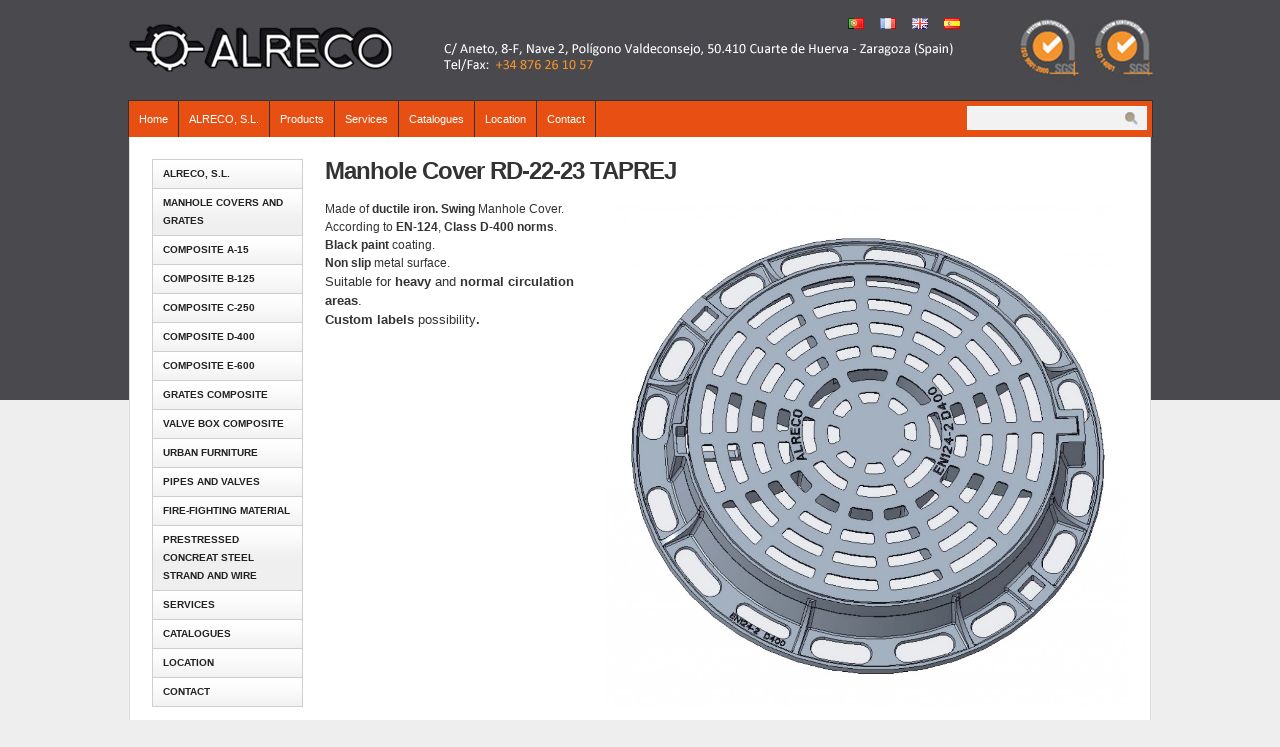

--- FILE ---
content_type: text/html; charset=UTF-8
request_url: http://www.alreco.es/en/manhole-cover-rd-22-23/
body_size: 31591
content:



<!DOCTYPE html PUBLIC "-//W3C//DTD XHTML 1.0 Transitional//EN" "http://www.w3.org/TR/xhtml1/DTD/xhtml1-transitional.dtd">

<html xmlns="http://www.w3.org/1999/xhtml">

<head profile="http://gmpg.org/xfn/11">

<meta http-equiv="Content-Type" content="text/html; charset=UTF-8" />

<title>Manhole Cover RD-22-23 | ALRECO</title>

<link rel="stylesheet" href="http://www.alreco.es/wp-content/themes/prosper/style.css" type="text/css" media="screen" />

<link rel="alternate" type="application/rss+xml" title="ALRECO RSS Feed" href="http://www.alreco.es/en/feed/" />

<link rel="pingback" href="http://www.alreco.es/xmlrpc.php" />


<link rel='stylesheet' id='contact-form-7-css'  href='http://www.alreco.es/wp-content/plugins/contact-form-7/includes/css/styles.css?ver=3.2.1' type='text/css' media='all' />
<link rel='stylesheet' id='dcjq-mega-menu-css'  href='http://www.alreco.es/wp-content/plugins/jquery-mega-menu/css/dcjq-mega-menu.css?ver=3.4.1' type='text/css' media='all' />
<link rel='stylesheet' id='slider-css'  href='http://www.alreco.es/wp-content/plugins/easing-slider/css/slider.css?ver=1.2' type='text/css' media='all' />
<link rel='stylesheet' id='wp-pagenavi-css'  href='http://www.alreco.es/wp-content/themes/prosper/pagenavi-css.css?ver=2.70' type='text/css' media='all' />
<script type='text/javascript' src='http://www.alreco.es/wp-content/plugins/easing-slider/js/jquery.js?ver=1.4.2'></script>
<script type='text/javascript' src='http://www.alreco.es/wp-content/plugins/jquery-vertical-accordion-menu/js/jquery.hoverIntent.minified.js?ver=3.4.1'></script>
<script type='text/javascript' src='http://www.alreco.es/wp-content/plugins/jquery-vertical-accordion-menu/js/jquery.cookie.js?ver=3.4.1'></script>
<script type='text/javascript' src='http://www.alreco.es/wp-content/plugins/jquery-vertical-accordion-menu/js/jquery.dcjqaccordion.2.9.js?ver=3.4.1'></script>
<script type='text/javascript' src='http://www.alreco.es/wp-includes/js/comment-reply.js?ver=3.4.1'></script>
<script type='text/javascript' src='http://www.alreco.es/wp-content/plugins/jquery-mega-menu/js/jquery.dcmegamenu.1.3.4.min.js?ver=3.4.1'></script>
<script type='text/javascript' src='http://www.alreco.es/wp-content/plugins/easing-slider/js/jquery.easing.js?ver=1.3'></script>
<script type='text/javascript' src='http://www.alreco.es/wp-content/plugins/easing-slider/js/script.js?ver=1.2'></script>
<link rel="EditURI" type="application/rsd+xml" title="RSD" href="http://www.alreco.es/xmlrpc.php?rsd" />
<link rel="wlwmanifest" type="application/wlwmanifest+xml" href="http://www.alreco.es/wp-includes/wlwmanifest.xml" /> 
<link rel='prev' title='Manhole Cover RD-24-32 / S-D' href='http://www.alreco.es/en/manhole-cover-rd-24-32-s-d/' />
<link rel='next' title='Manhole Cover RB-19' href='http://www.alreco.es/en/manhole-cover-rb-19/' />
<meta name="generator" content="WordPress 3.4.1" />
<link rel='shortlink' href='http://www.alreco.es/?p=9109' />

<!-- All in One SEO Pack 1.6.14.6 by Michael Torbert of Semper Fi Web Design[283,332] -->
<meta name="description" content="Manhole covers made of ductile iron for heavy traffic and normal areas. Comply with EN-124. With non-slip surface and custom labeling." />
<meta name="keywords" content="manhole, cover, grates, en-124, d-400, ductile, iron, norms, black, paint, non-slip, metal, surface, heavy, normal, circulation, areas, custom, labels" />
<link rel="canonical" href="http://www.alreco.es/en/manhole-cover-rd-22-23/" />
<!-- /all in one seo pack -->
<link type="text/css" rel="stylesheet" href="http://www.alreco.es/wp-content/plugins/auto-attachments/a-a.css" />

<!-- Start of Easing Slider -->
<style type="text/css">ul.lof-navigator li{background: url(http://www.alreco.es/wp-content/plugins/easing-slider/images/pagination.png) 0 0 no-repeat;} ul.lof-navigator li.active{background: url(http://www.alreco.es/wp-content/plugins/easing-slider/images/pagination_current.png) 0 0 no-repeat;}
.lof-opacity{width:802px;height:px;}
.lof-opacity li{width:802px;height:px;}
</style>

<script type="text/javascript">
jQuery.noConflict();
jQuery(document).ready( function($){	
	var buttons = { previous:$('#lofslidecontent45 .lof-previous') , next:$('#lofslidecontent45 .lof-next') };
	$obj = $('#lofslidecontent45')
	.lofJSidernews( { interval : 4000,
	direction : 'opacity',
	duration : 1200,
	auto : true,
	maxItemDisplay : 10,
	startItem:0,
	navPosition     : 'horizontal', // horizontal
	navigatorHeight : 15,
	navigatorWidth  : 25,
	buttons : buttons,
	mainWidth:802} );	
});</script>
<!-- End of Easing Slider -->
<link href="http://www.alreco.es/wp-content/themes/prosper/style.php" rel="stylesheet" type="text/css" />

	<link rel="stylesheet" href="http://www.alreco.es/wp-content/plugins/jquery-vertical-accordion-menu/skin.php?widget_id=3&amp;skin=clean" type="text/css" media="screen"  />
	<link rel="stylesheet" href="http://www.alreco.es/wp-content/plugins/jquery-vertical-accordion-menu/skin.php?widget_id=4&amp;skin=clean" type="text/css" media="screen"  />
	<link rel="stylesheet" href="http://www.alreco.es/wp-content/plugins/jquery-vertical-accordion-menu/skin.php?widget_id=5&amp;skin=clean" type="text/css" media="screen"  />
	<link rel="stylesheet" href="http://www.alreco.es/wp-content/plugins/jquery-vertical-accordion-menu/skin.php?widget_id=6&amp;skin=clean" type="text/css" media="screen"  /><link hreflang='es' href='http://www.alreco.es/registros-rd-22-23/' rel='alternate' />
<link hreflang='fr' href='http://www.alreco.es/fr/regard-rd-22-23/' rel='alternate' />
<link hreflang='pt' href='http://www.alreco.es/pt/tampas-rd-22-23/' rel='alternate' />

<script type="text/javascript" src="http://www.alreco.es/wp-content/themes/prosper/js/external.js"></script>
<script type="text/javascript" src="http://www.alreco.es/wp-content/themes/prosper/js/suckerfish.js"></script>

<!--PNG Fix for IE6-->
<!--[if lte IE 6]>
<script type="text/javascript" src="http://www.alreco.es/wp-content/themes/prosper/iepngfix/iepngfix_tilebg.js"></script>
<style>
#wrap, #wrap-top, #wrap-bottom { behavior:url(http://www.alreco.es/wp-content/themes/prosper/iepngfix/iepngfix.htc); }
</style>
<![endif]-->

</head>

<body>

<div id="header" class="clearfix">

	


	<div id="head-content" class="clearfix" onclick="location.href='http://www.alreco.es/en/home/';" style="cursor: pointer;">

<div id="botonera_sup_naranja">
<li class='lang-item lang-item-83'><a hreflang='es' href='http://www.alreco.es/registros-rd-22-23/'><img src="http://www.alreco.es/wp-content/plugins/polylang/flags/es_ES.png" title="Español" alt="Español" /></a></li>
<li class='lang-item lang-item-84 current-lang'><a hreflang='en' href='http://www.alreco.es/en/manhole-cover-rd-22-23/'><img src="http://www.alreco.es/wp-content/plugins/polylang/flags/en_US.png" title="English" alt="English" /></a></li>
<li class='lang-item lang-item-85'><a hreflang='fr' href='http://www.alreco.es/fr/regard-rd-22-23/'><img src="http://www.alreco.es/wp-content/plugins/polylang/flags/fr_FR.png" title="Français" alt="Français" /></a></li>
<li class='lang-item lang-item-86'><a hreflang='pt' href='http://www.alreco.es/pt/tampas-rd-22-23/'><img src="http://www.alreco.es/wp-content/plugins/polylang/flags/pt_PT.png" title="Português" alt="Português" /></a></li>
</div> 


		<div id="sitetitle">
			<div class="title"><a href="http://www.alreco.es/en/home/">ALRECO</a></div> 
			<div class="description"></div>
		</div>

		
	</div>

</div>

<div id="wrap" class="clearfix">

		<div id="catnav" class="clearfix">

<div id="my-mega-menu-widget">		<div class="dcjq-mega-menu" id="dc_jqmegamenu_widget-3-item">
		
		<ul id="menu-superior-ingles" class="menu"><li id="menu-item-4167" class="menu-item menu-item-type-post_type menu-item-object-page menu-item-4167"><a href="http://www.alreco.es/en/home/">Home</a></li>
<li id="menu-item-4168" class="menu-item menu-item-type-post_type menu-item-object-page menu-item-4168"><a href="http://www.alreco.es/en/3899-2/">ALRECO, S.L.</a>
<ul class="sub-menu">
	<li id="menu-item-4170" class="menu-item menu-item-type-post_type menu-item-object-page menu-item-4170"><a href="http://www.alreco.es/en/introduction/">Introduction</a></li>
	<li id="menu-item-4669" class="menu-item menu-item-type-post_type menu-item-object-page menu-item-4669"><a href="http://www.alreco.es/en/mission-and-vision/">Mission and Vision</a></li>
	<li id="menu-item-4670" class="menu-item menu-item-type-post_type menu-item-object-page menu-item-4670"><a href="http://www.alreco.es/en/objetives/">Policy</a></li>
	<li id="menu-item-4169" class="menu-item menu-item-type-post_type menu-item-object-page menu-item-4169"><a href="http://www.alreco.es/en/certifications/">Certifications</a></li>
</ul>
</li>
<li id="menu-item-4171" class="menu-item menu-item-type-post_type menu-item-object-page menu-item-4171"><a href="http://www.alreco.es/en/products/">Products</a>
<ul class="sub-menu">
	<li id="menu-item-4173" class="menu-item menu-item-type-post_type menu-item-object-page menu-item-4173"><a href="http://www.alreco.es/en/products/manhole-covers-and-grates/">Manhole Covers and Grates</a></li>
	<li id="menu-item-4176" class="menu-item menu-item-type-post_type menu-item-object-page menu-item-4176"><a href="http://www.alreco.es/en/products/urban-furniture/">Urban furniture</a></li>
	<li id="menu-item-4174" class="menu-item menu-item-type-post_type menu-item-object-page menu-item-4174"><a href="http://www.alreco.es/en/products/pipes-and-valves/">Pipes and Valves</a></li>
	<li id="menu-item-4172" class="menu-item menu-item-type-post_type menu-item-object-page menu-item-4172"><a href="http://www.alreco.es/en/products/fire-fighting-material/">Fire-fighting material</a></li>
	<li id="menu-item-5398" class="menu-item menu-item-type-taxonomy menu-item-object-category menu-item-5398"><a href="http://www.alreco.es/en/category/prestressed-concreat-steel-strand-and-wire/">Prestressed concreat steel strand and wire</a></li>
	<li id="menu-item-4818" class="menu-item menu-item-type-post_type menu-item-object-page menu-item-4818"><a href="http://www.alreco.es/en/formwork-system/">Formwork System</a></li>
</ul>
</li>
<li id="menu-item-4180" class="menu-item menu-item-type-post_type menu-item-object-page menu-item-4180"><a href="http://www.alreco.es/en/services/">Services</a>
<ul class="sub-menu">
	<li id="menu-item-4672" class="menu-item menu-item-type-post_type menu-item-object-page menu-item-4672"><a href="http://www.alreco.es/en/4236-2/">Design</a></li>
	<li id="menu-item-4671" class="menu-item menu-item-type-post_type menu-item-object-page menu-item-4671"><a href="http://www.alreco.es/en/deliveries/">Deliveries</a></li>
	<li id="menu-item-4673" class="menu-item menu-item-type-post_type menu-item-object-page menu-item-4673"><a href="http://www.alreco.es/en/in-the-world/">In the World</a></li>
</ul>
</li>
<li id="menu-item-4181" class="menu-item menu-item-type-post_type menu-item-object-page menu-item-4181"><a href="http://www.alreco.es/en/catalogues/">Catalogues</a></li>
<li id="menu-item-4183" class="menu-item menu-item-type-post_type menu-item-object-page menu-item-4183"><a href="http://www.alreco.es/en/location/">Location</a></li>
<li id="menu-item-4182" class="menu-item menu-item-type-post_type menu-item-object-page menu-item-4182"><a href="http://www.alreco.es/en/contact/">Contact</a></li>
</ul>		
		</div>
		</div>
				

		        
  
<div style='position:absolute;left:838px;top:5px;'>

<div id="search">
	<form id="searchform" method="get" action="http://www.alreco.es/en//" ><input type="text" size="18" maxlength="50" name="s" id="searchfield" /><input type="image" src="http://www.alreco.es/wp-content/themes/prosper/images/blank.gif" id="submitbutton" alt="go" /></form>
</div></div>

	</div>

	
	<div id="page" class="clearfix">

		
		<div id="contentleft" class="maincontent">

			<div id="content">

				

				<p id="breadcrumbs">Est&aacute;s en: <a href="http://www.alreco.es/en/home/">Inicio</a> &raquo; <a href="http://www.alreco.es/en/manhole-cover-rd-22-23/">Blog</a> &raquo; <a href="http://www.alreco.es/en/category/manhole-covers-and-grates/">Manhole Covers and Grates</a> &raquo; <strong>Manhole Cover RD-22-23 TAPREJ</strong></p>

				<div class="singlepost">

					<div class="post clearfix" id="post-main-9109">

						<div class="entry">

							<h1 class="post-title"><a href="http://www.alreco.es/en/manhole-cover-rd-22-23/" rel="bookmark" title="Permanent Link to Manhole Cover RD-22-23 TAPREJ">Manhole Cover RD-22-23 TAPREJ</a></h1>

<img width="1024" height="984" src="http://www.alreco.es/wp-content/uploads/2012/08/TAPREJ-1024x984.jpg" class="alignright wp-post-image" alt="Registro pozo abatible enrejillado" title="Registro pozo abatible enrejillado" />
        <style type="text/css">
        	img.wp-post-image {
height:65% !important;
width:65% !important;

	}
       </style> 

							
<div class="meta">
	<a href="http://www.alreco.es/en/author/alreco/" title="Posts by alreco" rel="author">alreco</a> | 28 February, 2013 
</div>


							<p>Made of <strong>ductile iron. Swing </strong>Manhole Cover.<strong><br />
</strong>According to <strong>EN-124</strong>, <strong>Class D-400 norms</strong>.<br />
<strong>Black paint</strong> coating.<br />
<strong>Non slip</strong> metal surface.<br />
<span style="font-size: 13px; line-height: 19px;">Suitable for </span><strong style="font-size: 13px; line-height: 19px;">heavy</strong><span style="font-size: 13px; line-height: 19px;"> and </span><strong style="font-size: 13px; line-height: 19px;">normal circulation areas</strong><span style="font-size: 13px; line-height: 19px;">.<br />
</span><strong style="font-size: 13px; line-height: 19px;">Custom labels</strong><span style="font-size: 13px; line-height: 19px;"> possibility</span><strong style="font-size: 13px; line-height: 19px;">.</strong></p>
<div class='dIW2'><ul><li><a style='font-weight:bold;text-decoration:none;' href='http://www.alreco.es/wp-content/uploads/2013/02/technical_file_manhole_covers_RD22-23_TAPREJ.pdf' target="_blank"><span class='ikon kaydet'></span>Technical File RD-22-23 TAPREJ</a> </li></ul></div><div style='clear:both;'></div><div style='clear:both;'></div>
														<p class="cats"><strong>Category</strong>: <a href="http://www.alreco.es/en/category/manhole-covers-and-grates/" title="View all posts in Manhole Covers and Grates" rel="category tag">Manhole Covers and Grates</a>, <a href="http://www.alreco.es/en/category/manhole-covers-and-grates/manhole-covers-d-400/" title="View all posts in Manhole Covers D-400" rel="category tag">Manhole Covers D-400</a></p>

						</div>

						

						
<div id="related" class="clearfix">


	<div class="subscribe">

		<p class="intro">If you enjoyed this article, subscribe to receive more just like it.</p>

		<p class="feed"><a title="Subscribe via RSS Feed" href="http://www.alreco.es/en/feed/">Subscribe via RSS Feed</a></p>

	
	</div>

</div>

					</div>

					 


				</div>

			</div>

		</div>


		<div id="contentright">

			<div id="sidebar" class="clearfix">
<div id="dc_jqaccordion_widget-4" class="widget "><div class="widget-wrap">		
		<div class="dcjq-accordion" id="dc_jqaccordion_widget-4-item">
		
			<ul id="menu-menu-productos-ingles" class="menu"><li id="menu-item-4742" class="menu-item menu-item-type-post_type menu-item-object-page menu-item-4742"><a href="http://www.alreco.es/en/3899-2/">ALRECO, S.L.</a>
<ul class="sub-menu">
	<li id="menu-item-4744" class="menu-item menu-item-type-post_type menu-item-object-page menu-item-4744"><a href="http://www.alreco.es/en/introduction/">Introduction</a></li>
	<li id="menu-item-4743" class="menu-item menu-item-type-post_type menu-item-object-page menu-item-4743"><a href="http://www.alreco.es/en/certifications/">Certifications</a></li>
	<li id="menu-item-4745" class="menu-item menu-item-type-post_type menu-item-object-page menu-item-4745"><a href="http://www.alreco.es/en/mission-and-vision/">Mission and Vision</a></li>
	<li id="menu-item-4746" class="menu-item menu-item-type-post_type menu-item-object-page menu-item-4746"><a href="http://www.alreco.es/en/objetives/">Policy</a></li>
</ul>
</li>
<li id="menu-item-4754" class="menu-item menu-item-type-post_type menu-item-object-page menu-item-4754"><a href="http://www.alreco.es/en/products/manhole-covers-and-grates/">Manhole Covers and Grates</a>
<ul class="sub-menu">
	<li id="menu-item-4758" class="menu-item menu-item-type-taxonomy menu-item-object-category menu-item-4758"><a href="http://www.alreco.es/en/category/manhole-covers-and-grates/manhole-covers-b-125/">Manhole Covers B-125</a></li>
	<li id="menu-item-4759" class="menu-item menu-item-type-taxonomy menu-item-object-category menu-item-4759"><a href="http://www.alreco.es/en/category/manhole-covers-and-grates/manhole-covers-c-250/">Manhole Covers C-250</a></li>
	<li id="menu-item-4760" class="menu-item menu-item-type-taxonomy menu-item-object-category current-post-ancestor current-menu-parent current-post-parent menu-item-4760"><a href="http://www.alreco.es/en/category/manhole-covers-and-grates/manhole-covers-d-400/">Manhole Covers D-400</a></li>
	<li id="menu-item-4761" class="menu-item menu-item-type-taxonomy menu-item-object-category menu-item-4761"><a href="http://www.alreco.es/en/category/manhole-covers-and-grates/telecommunications-and-services-manhole-covers/">Telecommunications and Services Manhole Covers</a></li>
	<li id="menu-item-4762" class="menu-item menu-item-type-taxonomy menu-item-object-category menu-item-4762"><a href="http://www.alreco.es/en/category/manhole-covers-and-grates/grates-c-250/">Grates C-250</a></li>
	<li id="menu-item-4763" class="menu-item menu-item-type-taxonomy menu-item-object-category menu-item-4763"><a href="http://www.alreco.es/en/category/manhole-covers-and-grates/grates-d-400/">Grates D-400</a></li>
	<li id="menu-item-4764" class="menu-item menu-item-type-post_type menu-item-object-page menu-item-4764"><a href="http://www.alreco.es/en/zone-products/">Zone Products</a></li>
	<li id="menu-item-4765" class="menu-item menu-item-type-taxonomy menu-item-object-category menu-item-4765"><a href="http://www.alreco.es/en/category/manhole-covers-and-grates/others/">Others</a></li>
</ul>
</li>
<li id="menu-item-15252" class="menu-item menu-item-type-taxonomy menu-item-object-category menu-item-15252"><a href="http://www.alreco.es/en/category/composite-en/composite-a-15/">Composite A-15</a></li>
<li id="menu-item-15253" class="menu-item menu-item-type-taxonomy menu-item-object-category menu-item-15253"><a href="http://www.alreco.es/en/category/composite-en/composite-b-125/">Composite B-125</a></li>
<li id="menu-item-15254" class="menu-item menu-item-type-taxonomy menu-item-object-category menu-item-15254"><a href="http://www.alreco.es/en/category/composite-en/composite-c-250/">Composite C-250</a></li>
<li id="menu-item-15255" class="menu-item menu-item-type-taxonomy menu-item-object-category menu-item-15255"><a href="http://www.alreco.es/en/category/composite-en/composite-d-400/">Composite D-400</a></li>
<li id="menu-item-15256" class="menu-item menu-item-type-taxonomy menu-item-object-category menu-item-15256"><a href="http://www.alreco.es/en/category/composite-en/composite-e-600/">Composite E-600</a></li>
<li id="menu-item-15257" class="menu-item menu-item-type-taxonomy menu-item-object-category menu-item-15257"><a href="http://www.alreco.es/en/category/composite-en/grates-composite/">Grates Composite</a></li>
<li id="menu-item-15258" class="menu-item menu-item-type-taxonomy menu-item-object-category menu-item-15258"><a href="http://www.alreco.es/en/category/composite-en/valve-box-composite/">Valve Box Composite</a></li>
<li id="menu-item-4755" class="menu-item menu-item-type-post_type menu-item-object-page menu-item-4755"><a href="http://www.alreco.es/en/products/urban-furniture/">Urban furniture</a>
<ul class="sub-menu">
	<li id="menu-item-4766" class="menu-item menu-item-type-taxonomy menu-item-object-category menu-item-4766"><a href="http://www.alreco.es/en/category/urban-furniture-en/barriers/">Barriers</a></li>
	<li id="menu-item-4767" class="menu-item menu-item-type-taxonomy menu-item-object-category menu-item-4767"><a href="http://www.alreco.es/en/category/urban-furniture-en/benches/">Benches</a></li>
	<li id="menu-item-4768" class="menu-item menu-item-type-taxonomy menu-item-object-category menu-item-4768"><a href="http://www.alreco.es/en/category/urban-furniture-en/bollard/">Bollard</a></li>
	<li id="menu-item-4769" class="menu-item menu-item-type-taxonomy menu-item-object-category menu-item-4769"><a href="http://www.alreco.es/en/category/urban-furniture-en/brackets/">Brackets</a></li>
	<li id="menu-item-4770" class="menu-item menu-item-type-taxonomy menu-item-object-category menu-item-4770"><a href="http://www.alreco.es/en/category/urban-furniture-en/fountains/">Fountains</a></li>
	<li id="menu-item-4771" class="menu-item menu-item-type-taxonomy menu-item-object-category menu-item-4771"><a href="http://www.alreco.es/en/category/urban-furniture-en/garden/">Garden</a></li>
	<li id="menu-item-4772" class="menu-item menu-item-type-taxonomy menu-item-object-category menu-item-4772"><a href="http://www.alreco.es/en/category/urban-furniture-en/lamp-post/">Lamp post</a></li>
	<li id="menu-item-4773" class="menu-item menu-item-type-taxonomy menu-item-object-category menu-item-4773"><a href="http://www.alreco.es/en/category/urban-furniture-en/litter-bins/">Litter bins</a></li>
	<li id="menu-item-4774" class="menu-item menu-item-type-taxonomy menu-item-object-category menu-item-4774"><a href="http://www.alreco.es/en/category/urban-furniture-en/luminaires/">Luminaires</a></li>
	<li id="menu-item-4775" class="menu-item menu-item-type-taxonomy menu-item-object-category menu-item-4775"><a href="http://www.alreco.es/en/category/urban-furniture-en/planters/">Planters</a></li>
	<li id="menu-item-4776" class="menu-item menu-item-type-taxonomy menu-item-object-category menu-item-4776"><a href="http://www.alreco.es/en/category/urban-furniture-en/playgrounds/">Playgrounds</a></li>
	<li id="menu-item-4777" class="menu-item menu-item-type-taxonomy menu-item-object-category menu-item-4777"><a href="http://www.alreco.es/en/category/urban-furniture-en/tree-protectors/">Tree Protectors</a></li>
</ul>
</li>
<li id="menu-item-4780" class="menu-item menu-item-type-post_type menu-item-object-page menu-item-4780"><a href="http://www.alreco.es/en/products/pipes-and-valves/">Pipes and Valves</a>
<ul class="sub-menu">
	<li id="menu-item-4781" class="menu-item menu-item-type-taxonomy menu-item-object-category menu-item-4781"><a href="http://www.alreco.es/en/category/pipes-and-valves/couplings-and-flange-adaptors/">Couplings and flange adaptors</a></li>
	<li id="menu-item-4782" class="menu-item menu-item-type-taxonomy menu-item-object-category menu-item-4782"><a href="http://www.alreco.es/en/category/pipes-and-valves/ductile-iron-pipe-fittings/">Ductile iron pipe fittings</a></li>
	<li id="menu-item-4783" class="menu-item menu-item-type-taxonomy menu-item-object-category menu-item-4783"><a href="http://www.alreco.es/en/category/pipes-and-valves/ductile-iron-pipes/">Ductile iron pipes</a></li>
	<li id="menu-item-4784" class="menu-item menu-item-type-taxonomy menu-item-object-category menu-item-4784"><a href="http://www.alreco.es/en/category/pipes-and-valves/pvc-pipe-fittings/">PVC pipe fittings</a></li>
	<li id="menu-item-4785" class="menu-item menu-item-type-taxonomy menu-item-object-category menu-item-4785"><a href="http://www.alreco.es/en/category/pipes-and-valves/valves/">Valves</a></li>
</ul>
</li>
<li id="menu-item-4756" class="menu-item menu-item-type-post_type menu-item-object-page menu-item-4756"><a href="http://www.alreco.es/en/products/fire-fighting-material/">Fire-fighting material</a>
<ul class="sub-menu">
	<li id="menu-item-4778" class="menu-item menu-item-type-taxonomy menu-item-object-category menu-item-4778"><a href="http://www.alreco.es/en/category/fire-fighting-material/fire-fighting-fittings/">Fire-fighting fittings</a></li>
	<li id="menu-item-4779" class="menu-item menu-item-type-taxonomy menu-item-object-category menu-item-4779"><a href="http://www.alreco.es/en/category/fire-fighting-material/water-extinction/">Water Extinction</a></li>
</ul>
</li>
<li id="menu-item-5395" class="menu-item menu-item-type-taxonomy menu-item-object-category menu-item-5395"><a href="http://www.alreco.es/en/category/prestressed-concreat-steel-strand-and-wire/">Prestressed concreat steel strand and wire</a>
<ul class="sub-menu">
	<li id="menu-item-5699" class="menu-item menu-item-type-custom menu-item-object-custom menu-item-5699"><a href="http://www.alreco.es/en/coated-pc-steel-strand/">Coated PC steel strand</a></li>
	<li id="menu-item-5700" class="menu-item menu-item-type-custom menu-item-object-custom menu-item-5700"><a href="http://www.alreco.es/en/prestressed-concreat-steel-wire/">Prestressed concreat steel wire</a></li>
	<li id="menu-item-5701" class="menu-item menu-item-type-custom menu-item-object-custom menu-item-5701"><a href="http://www.alreco.es/en/presstressed-concreat-steel-strand/">Presstressed concreat steel strand</a></li>
</ul>
</li>
<li id="menu-item-4747" class="menu-item menu-item-type-post_type menu-item-object-page menu-item-4747"><a href="http://www.alreco.es/en/services/">Services</a>
<ul class="sub-menu">
	<li id="menu-item-4749" class="menu-item menu-item-type-post_type menu-item-object-page menu-item-4749"><a href="http://www.alreco.es/en/4236-2/">Design</a></li>
	<li id="menu-item-4750" class="menu-item menu-item-type-post_type menu-item-object-page menu-item-4750"><a href="http://www.alreco.es/en/in-the-world/">In the World</a></li>
	<li id="menu-item-4748" class="menu-item menu-item-type-post_type menu-item-object-page menu-item-4748"><a href="http://www.alreco.es/en/deliveries/">Deliveries</a></li>
</ul>
</li>
<li id="menu-item-4751" class="menu-item menu-item-type-post_type menu-item-object-page menu-item-4751"><a href="http://www.alreco.es/en/catalogues/">Catalogues</a></li>
<li id="menu-item-4752" class="menu-item menu-item-type-post_type menu-item-object-page menu-item-4752"><a href="http://www.alreco.es/en/location/">Location</a></li>
<li id="menu-item-4753" class="menu-item menu-item-type-post_type menu-item-object-page menu-item-4753"><a href="http://www.alreco.es/en/contact/">Contact</a></li>
</ul>		
		</div>
		</div></div>			</div>

			<div id="sidebar-bottom" class="clearfix">
				<div id="sidebar-bottom-left">
				</div>	

				<div id="sidebar-bottom-right">
	
				</div>

			</div>

		</div>

		
	</div>

	<div id="footer" class="clearfix">
&copy; ALRECO 2015. All rights reserved.&nbsp;&nbsp;&nbsp;&nbsp;&nbsp;&nbsp;&nbsp;&nbsp;&nbsp;&nbsp; | <a href='http://www.alreco.es/en/home/'>Home</a> | <a href='http://www.alreco.es/en/3899-2/introduction/'>Introduction</a> | <a href='http://www.alreco.es/en/products/'>Products</a> | <a href='http://www.alreco.es/en/services/'>Services</a> | <a href='http://www.alreco.es/en/location/'>Location</a> | <a href='http://www.alreco.es/en/contact/'>Contact</a> | Privacy Policy | Legal Notice        
        

		
<div class="sub-icons">

	<a title="Subscribe via RSS Feed" href="http://www.alreco.es/en/feed/"><img class="rss-sub" src="http://www.alreco.es/wp-content/themes/prosper/images/rss2.png" alt="Subscribe via RSS Feed" align="top" /></a>






</div>
	</div>

</div>




			<script type="text/javascript">
				jQuery(document).ready(function($) {
					jQuery('#dc_jqmegamenu_widget-2-item .menu').dcMegaMenu({
						rowItems: 2,
						subMenuWidth: '',
						speed: 0,
						effect: 'fade',
						event: 'hover'
											});
				});
			</script>
		
						<script type="text/javascript">
				jQuery(document).ready(function($) {
					jQuery('#dc_jqmegamenu_widget-3-item .menu').dcMegaMenu({
						rowItems: 1,
						subMenuWidth: '',
						speed: 0,
						effect: 'fade',
						event: 'hover'
											});
				});
			</script>
		
						<script type="text/javascript">
				jQuery(document).ready(function($) {
					jQuery('#dc_jqmegamenu_widget-4-item .menu').dcMegaMenu({
						rowItems: 1,
						subMenuWidth: '',
						speed: 0,
						effect: 'fade',
						event: 'hover'
											});
				});
			</script>
		
						<script type="text/javascript">
				jQuery(document).ready(function($) {
					jQuery('#dc_jqmegamenu_widget-5-item .menu').dcMegaMenu({
						rowItems: 1,
						subMenuWidth: '',
						speed: 0,
						effect: 'fade',
						event: 'hover'
											});
				});
			</script>
		
						<script type="text/javascript">
				jQuery(document).ready(function($) {
					jQuery('#dc_jqaccordion_widget-3-item .menu').dcAccordion({
						eventType: 'click',
						hoverDelay: 0,
						menuClose: false,
						autoClose: true,
						saveState: true,
						autoExpand: true,
						classExpand: 'current-menu-item',
						classDisable: '',
						showCount: false,
						disableLink: false,
						cookie: 'dc_jqaccordion_widget-3',
						speed: 'slow'
					});
				});
			</script>
		
						<script type="text/javascript">
				jQuery(document).ready(function($) {
					jQuery('#dc_jqaccordion_widget-4-item .menu').dcAccordion({
						eventType: 'click',
						hoverDelay: 0,
						menuClose: false,
						autoClose: true,
						saveState: true,
						autoExpand: true,
						classExpand: 'current-menu-item',
						classDisable: '',
						showCount: false,
						disableLink: false,
						cookie: 'dc_jqaccordion_widget-4',
						speed: 'slow'
					});
				});
			</script>
		
						<script type="text/javascript">
				jQuery(document).ready(function($) {
					jQuery('#dc_jqaccordion_widget-5-item .menu').dcAccordion({
						eventType: 'click',
						hoverDelay: 0,
						menuClose: false,
						autoClose: true,
						saveState: true,
						autoExpand: true,
						classExpand: 'current-menu-item',
						classDisable: '',
						showCount: false,
						disableLink: false,
						cookie: 'dc_jqaccordion_widget-5',
						speed: 'slow'
					});
				});
			</script>
		
						<script type="text/javascript">
				jQuery(document).ready(function($) {
					jQuery('#dc_jqaccordion_widget-6-item .menu').dcAccordion({
						eventType: 'click',
						hoverDelay: 0,
						menuClose: false,
						autoClose: true,
						saveState: true,
						autoExpand: true,
						classExpand: 'current-menu-item',
						classDisable: '',
						showCount: false,
						disableLink: false,
						cookie: 'dc_jqaccordion_widget-6',
						speed: 'slow'
					});
				});
			</script>
		
			<script type='text/javascript' src='http://www.alreco.es/wp-content/plugins/contact-form-7/includes/js/jquery.form.js?ver=3.14'></script>
<script type='text/javascript'>
/* <![CDATA[ */
var _wpcf7 = {"loaderUrl":"http:\/\/www.alreco.es\/wp-content\/plugins\/contact-form-7\/images\/ajax-loader.gif","sending":"Sending ..."};
/* ]]> */
</script>
<script type='text/javascript' src='http://www.alreco.es/wp-content/plugins/contact-form-7/includes/js/scripts.js?ver=3.2.1'></script>



<script type="text/javascript">

  var _gaq = _gaq || [];
  _gaq.push(['_setAccount', 'UA-36209570-1']);
  _gaq.push(['_trackPageview']);

  (function() {
    var ga = document.createElement('script'); ga.type = 'text/javascript'; ga.async = true;
    ga.src = ('https:' == document.location.protocol ? 'https://ssl' : 'http://www') + '.google-analytics.com/ga.js';
    var s = document.getElementsByTagName('script')[0]; s.parentNode.insertBefore(ga, s);
  })();

</script>

</body>
</html>


--- FILE ---
content_type: text/css
request_url: http://www.alreco.es/wp-content/themes/prosper/style.css
body_size: 34504
content:
/*  
Theme Name: WP-Prosper 1.0 Basic
Theme URI: http://www.solostream.com
Author: Solostream Global Media
Author URI: http://www.solostream.com/
Description: This WordPress theme was designed and built by Solostream. The CSS, XHTML and design are copyright of Solostream. Usage is governed by the WP-Prosper 1.0 Basic END-USER LICENSE AGREEMENT. To get started, you may want to visit the <a href="themes.php?page=functions.php">WP-Prosper Theme Settings page</a>.
*/

/* Rev 06/24/2010
1. Fixed Search Form Bug.
2. Reduced Header Image Height From 140px to 100px.
3. Updated For WP 3.0 Menu Management Function.
*/ 

/* --- [ Default style settings are below, while user-defined adjustments and adjustments for various color schemes are in the style.php file. You can make additional adjustments in custom.css. ] --- */

/* -------------------[ Main Page Elements ]------------------- */

body {
	text-align: left;
	margin: 0;
	padding: 0 0 20px;
	color:#333;
	font-size: 9pt;
	line-height:1.5em;
	font-family:Arial, Verdana, sans-serif;
	background: #eee;
	}

#header {
	clear: both;
	margin: 0 auto;
	padding: 0;
	height:400px;
	background:#4a494e;
	}

#head-content {
	width:1025px;
	margin: 0 auto;
	height:100px;
	padding: 0;
	position:relative;
	z-index:999;
	}

.gallery-caption {
    font-weight: bold;
		}

#sitetitle {
	position:absolute;
	width:500px;
	margin:0;
	padding:0;
	left:0;
	top:0;
	}

#sitetitle .title {
	font-size: 30px;
	padding:0;
	margin:20px 0 0;
	text-align:left;
	line-height: 1.2em;
	letter-spacing:-1px;
	color:#fff;
	}

#sitetitle .title a {
	color:#fff;
	}

#sitetitle .description {
	font-size: 9pt;
	padding: 0;
	margin:0;
	text-align:left;
	color:#fff;
	}

#head-banner468 {
	float:right;
	width:468px;
	height:60px;
	margin-top:20px;
	overflow:hidden;
	padding:0;
	background:#fff;
	border:0px solid #ddd;
	}

#wrap {
	clear: both;
	margin: -300px auto 0;
	padding:0;
	}

#page {
	padding: 20px 20px 20px 0px;
	clear: both;
	margin: 0 auto;
	width:1000px;
	background:#fff;
	border:1px solid #ddd;
	}

#contentleft {
	width: 805px;
	float:right;
	padding: 0 0 10px;
	margin: 0;
	} 

#content {
	margin: 0;
	padding: 0;
	width: 805px;
	overflow:hidden;
	}

#contentright {
	font-size: 10px !important;
	width: 195px;	
	float:left;	
	padding: 0 0 20px;	
	margin: 0;
	}

#sidebar {
	width: 195px;	
	float:none;	
	display:block;
	overflow:hidden;
	}

#sidebar-bottom {
	width: 195px;
	clear:both;
	display: block;
	overflow:hidden;
	padding:0;
	}

#sidebar-bottom-left {
	width:195px;
	float:left;
	padding:0;
	margin:0;
	overflow:hidden;
	}

#sidebar-bottom-right {
	width:195px;
	float:right;
	padding:0;
	margin:0;
	overflow:hidden;
	}

#footer {
	width:980px;
	clear: both;
	margin: 0 auto;
	padding: 20px 0 0;
	color:#666;
	position:relative;
	}

.clearfix:after,
blockquote:after {
	content: "."; 
	display: block; 
	height: 0; 
	clear: both; 
	visibility: hidden;
	}

.clearfix,
blockquote {
	display: inline-block;
	}

/* Hides from IE-mac \*/
* html .clearfix,
* html blockquote {
	height: 1%;
	}
.clearfix,
blockquote {
	display: block;
	}
/* End hide from IE-mac */

/* -------------------[ Headings ]------------------- */

h1, h2, h3, h4, h5, h6, h7 {
	font-family:cambria,georgia,times,serif;
	letter-spacing:-1px;
	margin: 0;
	padding: 0;
	text-align: left;
	font-weight:normal;
	color:#333;
	line-height: 1.2em;
	}

h1 {
	font-size: 18pt;
	margin: 0;
	}

h2 {
	font-size: 10pt;
	}

h3 {
	font-size: 12pt;
	}

h4 {
	font-size: 12pt;
	letter-spacing:0;
	}

h5,h6,h7 {
	font-size: 12pt;
	letter-spacing:0;
	}

.entry h1,.entry h2,.entry h3, .entry h4, .entry h5, .entry h6, .entry h7 {
	margin-bottom: 15px;
	}

h3#comments, h3#respond, h3#trackbacks  {
	margin: 0 0 10px;
	}

h3#postinfo, h3#comments, h3#respond, h3#trackbacks, #respond h3  {
	margin: 0 0 10px;
	}

h3#comments  {
	margin: 0 0 5px;
	}

h3.post-title, h2.post-title {
	margin:5px !important;
	}

h1.post-title {
	margin: 0 0 15px;
	}

h1.archive-title, h1.page-title {
	padding:0 0 15px;
	margin-bottom:15px;
	border-bottom: 1px dotted #ccc;
	}

h3.widgettitle {
	font-size:12pt;
	letter-spacing:0;
	padding: 0 0 5px;
	border-bottom:1px dotted #ccc;
	margin-bottom:10px;
	}

h2.feat-title  {
	padding: 0 0 5px;
	border-bottom:1px dotted #ccc;
	margin-bottom:10px;
	}

#sidebar-bottom h3.widgettitle {
	font-size:9pt;
	letter-spacing:0;
	padding: 5px 10px;
	border-bottom:1px solid #ddd;
	margin-bottom:0;
	background:#eee;
	}

.sitemap h2 {
	font-size:12pt;
	margin-bottom:5px;
	letter-spacing:0;
	}

#related .related-posts h3, 
#related .related-posts h2, 
#related .related-posts h1 {
	margin:0 0 5px;
	font-size:12pt;
	letter-spacing:0;
	}

.auth-bio h1 {
	margin:0 0 10px;
	}

/* -------------------[ Links ]------------------- */

a, a:link, a:visited {
	text-decoration:none;
	color:#336699;
	}

a:hover, a:active {
	text-decoration:none;
	color:#000000;
	}

a.more-link, 
a.more-link:link, 
a.more-link:visited  {
	width:80px;
	height:24px;
	line-height:24px;
	font-size:8pt;
	text-align:center;
	font-weight:bold;
	color:#fff;
	background:url(images/read-more.png) top left no-repeat;
	display:block;
	text-shadow: #777 1px 1px 1px;
	}

a.more-link:hover, 
a.more-link:active  {
	background:url(images/read-more.png) bottom left no-repeat;
	}

#footer a, #footer a:link, #footer a:visited {
	}

#footer a:hover, #footer a:active {
	}

.post-title a, .post-title a:link, .post-title a:visited {
	color:#333;
	text-decoration:none;
	}

.post-title a:hover, .post-title a:active {
	color:#000;
	}
	
/* -------------------[ Images ]------------------- */

.entry img {
	border:1px solid #fff;
	padding:2px;
	background:#fff;
float: none; 
display: block; 
margin: 0 auto 5px auto;  
        }

img.alignright {
	float: right;
	clear: right;
	margin: 0 0 10px 10px;
        }

img.alignleft {
	float: left;
	clear: left;
	margin: 0 10px 10px 0px;
        }

img.aligncenter, img.centered, img.center { 
	display: block; 
	margin: 0 auto 15px auto;  
	float: none; 
	clear: both;
        }

img.thumbnail {
	float:right;
	margin: 0 0 15px 15px;
	border:1px solid #ddd;
	padding:2px;
	background:#fff;
	}

img.avatar, img.comment-grav {
	border:1px solid #ddd;
	padding:2px;
	background:#fff;
	float:right;
	margin:0 0 10px 10px;
	}

.commentlist img.avatar, img.comment-grav {
	margin-bottom:15px;
	}

.singlepost .auth-bio img.avatar {
	border:1px solid #ddd;
	padding:2px;
	background:#fff;
	float:right;
	margin:0 0 10px 10px;
	}

/* -------------------[ Caption Styles for WP 2.6+ ]------------------- */

.wp-caption {
	border: 1px solid #ddd;
	text-align: center;
	background-color: #fff;
	padding-top:5px;
	margin: 0 10px 10px;
	}

.wp-caption img {
	margin: 0;
	padding: 0;
	border: 0 none;
	}

.wp-caption p.wp-caption-text {
	font-size: 8pt;
	padding: 5px;
	margin: 0;
	}

/* -------------------[ Misc Tags and Classes ]------------------- */

p {
	margin-top: 0px;
	margin-bottom: 15px;
	}

ol {
	margin-left: 40px;
	padding: 0;
	}

ul {
	margin-left: 20px;
	padding: 0;
	}

.post ul, .post ol {
	list-style-type: none;
	}

.post ul li {
	list-style-type:none;
	padding: 0;
	margin: 0 0 2px;
	padding-left:16px;
	background:url(images/bullet.gif) 0 6px no-repeat;
	}

.post ul li li {
	padding-left:0;
	background:transparent;
	}

.post ol li {
	list-style-type:decimal;
	margin-left: 0;
	padding-left: 0;
	}

.post ul ul {
	margin-left:0;
	}

form, select {
	margin:0;
	padding:0;
	}

acronym, abbr, span.caps {
	cursor: help;
	}

acronym, abbr {
	border-bottom: 1px solid #999;
	}

* html acronym, abbr {
	border-bottom: 1px dashed #999;
	}

blockquote {
	margin: 0 20px 15px;
	color: #666;
	background:#eee;
	padding: 15px 20px 1px;
	border:1px solid #ddd;
	}

.center {
	text-align: center;
	}

a img, img a {
	border: none;
	}

code {
	font: 1.1em 'Courier New', Courier, Fixed;
	}

hr {
        display: block;
        clear:both;
        }

.navigation {
	margin: 0;
	padding: 10px 0 0;
	font-weight:bold;
	clear:both;
	}

.alignright {
	float: right;
	}
	
.alignleft {
	float: left;
	}

.aligncenter, div.aligncenter {
	display: block;
	margin-left: auto;
	margin-right: auto;
        float: none; 
        clear: both;
	}

.banner468 {
	text-align:center;
	margin: 0 auto 20px;
	padding:10px 0px;
	border:1px solid #ddd;
	background:#eee;
	float:none;
	display:block;
	}

.banner728 {
	text-align:center;
	margin: 0 auto 20px;
	padding:10px 0px;
	border:1px solid #fff;
	background:#fff;
	float:none;
	display:block;
	}

input:focus {
	outline: none;
	}

table {
	margin-bottom:15px;
	}

/* ---------------[ Related Posts on Single Post Page ]--------------- */

#related {
	padding:15px;
display: none;
	margin: 0;
	border:1px solid #ddd;
	background:#eee;
	}

#related .related-posts {
	font-weight:bold;
	width: 50%;
	float:right;
	}

#related .related-posts p {
	margin:0;
	}

#related .related-posts ol {
	font-weight:normal;
	margin:0 0 0 25px;
	}

#related .related-posts li {
	margin-bottom: 2px;
	}

#related .subscribe {
	width: 45%;
	float:left;
	padding: 0;
	}

#related .subscribe p.intro {
	font-weight:bold;
	}

#related .subscribe p.feed {
	margin-bottom:10px;
	font-weight:bold;
	padding-left: 21px;
	background: url(images/FeedIcon-16.gif) 0px 50% no-repeat;
	}

#related .subscribe form {
	margin:0;
	padding:0;
	}

/* -------------------[ Author Bio Info ]------------------- */

.auth-bio {
	padding: 15px 15px 1px;
	margin: 0 0 15px;
	background:#eee;
	border:1px solid #ddd;
	}

.auth-bio img.avatar {
	padding:1px;
	background:#fff;
	border:1px solid #ddd;
	float:right;
	margin:0 0 15px 15px;
	}

p.auth-icons {
	width:40%;
	float:right;
	margin: 0 0 12px;
	padding:0;
	text-align:right;
	}

p.auth-icons img {
	margin: 0 0 0 2px;
	padding:0;
	border:0;
	}

p.auth-website {
	width:40%;
	float:left;
	margin: 0 0 12px;
	padding:0;
	}

/* -------------------[ Comments ]------------------- */

.allcomments {
display: none;
	}

.commentlist {
	padding: 0;
	list-style-type:none;
	margin: 0 ;
	}
	
.commentlist li {
	background: #eee;
	clear:both;
	margin: 15px 0 0;
	padding: 15px;
	border:1px solid #ddd;
	list-style-type:none;
	}

.commentlist li ul.children li {
	background: #fff;
	}

.commentlist li ul.children {
	margin: 0;
	padding: 0;
	}

.commentlist li.alt { }

.commentmetadata {
	display: block;
	margin-bottom:10px;
	font-size: 8pt;
	}

.commentlist cite {
	font-style:normal;
	font-weight:bold;
	}

#commentform {
	padding: 0;
	margin: 0;
	}

#commentform input#author,
#commentform input#email,
#commentform input#url,
#commentform textarea {
	padding:10px;
	border:1px solid #ddd;
	background:#fff;
	}

#commentform input#submit {
	cursor:pointer;
	font-family:arial,helvetica,sans-serif;
	clear:both;
	padding: 10px 15px;
	font-weight:bold;
	border:0;
	margin:0;
	color:#fff;
	background:#333;
	border:1px solid #000;
	font-size:12pt;
	text-shadow: 1px 1px 0px #000;
	text-transform:lowercase;
	}

#commentform input#submit:hover {
	color:#ffcc00;
	background:#000;
	border:1px solid #000;
	}

#commentform textarea {
	width:80%;
	}

.thread-alt { }	

.thread-even { }

#respond { 
	margin: 15px 0 0;
	padding:15px;
display: none;
	background:#eee;
	border:1px solid #ddd;
	clear:both; 
	}

.commentlist #respond { 
	clear:both; 
	padding-top:15px; 
	}

.comments-navigation {
	display:block;
	margin: 0;
	padding:5px 0;
	font-weight:bold;
	}

.comments-navigation .alignleft {
	float:left;
	}

.comments-navigation .alignright {
	float:right;
	}

.comments-number {
	font-size:8pt;
	font-weight:bold;
	margin-bottom:0;
	padding:0 0 5px;
	}

.commentlist img.avatar, 
.commentlist img.comment-grav {
	padding:2px;
	background:#fff;
	border:1px solid #ddd;
	float:right;
	margin:0 0 10px 10px;
	}

.reply {
	padding: 0 0 5px;
	}

a.comment-reply-link, 
a.comment-reply-link:link, 
a.comment-reply-link:visited, 
.reply a, 
.reply a:link, 
.reply a:visited {
	clear:both;
	padding: 5px 10px;
	font-weight:bold;
	font-size:8pt;
	text-transform:lowercase;
	color:#fff;
	background:#333;
	border:1px solid #000;
	text-shadow: 1px 1px 0px #000;
	}

a.comment-reply-link:hover, 
a.comment-reply-link:active, 
.reply a:hover, 
.reply a:active {
	background:#000;
	color:#ffcc00 !important;
	}

.comment-body ul {
	list-style-type:disc;
	margin:0 30px 15px;
	padding:0;
	border:none;
	}

.comment-body ul li {
	list-style-type:disc;
	margin:0;
	padding:0;
	border:none;
	}

.comment-body ol {
	list-style-type:decimal;
	margin:0 30px 15px;
	padding:0;
	border:none;
	}

.comment-body ol li {
	list-style-type:decimal;
	margin:0;
	padding:0;
	border:none;
	}

.cancel-comment-reply {
	padding: 5px 0 10px;
	}

/* ---------------[ Site Map Page ]--------------- */

.sitemap .post {
	border:0;
	margin:0;
	padding:0;
	}

.sitemap ul {
	list-style-type:none;
	margin-top: 0;
	margin-left: 0;
	margin-bottom:25px;
	}

.sitemap ul ul {
	margin-left: 0;
	margin-bottom:0;
	}

.sitemap ul ul ul {
	margin-left: 15px;
	}

.sitemap img.post-thum, .sitemap img.thumbnail {
	float:right;
	margin: 0 0 0 5px;
	width:40px;
	height:40px;
	padding:1px;
	}

p.site-map {
	margin: 0;
	}

p.site-map.post-title {
	font-weight:bold;
	}

.sitemap-narrow {
	width:35%;
	float:right;
	border:1px solid #ddd;
	background:#eee;
	padding: 15px 15px 0;
	}

.sitemap-wide {
	width:55%;
	float:left;
	}

.sitemap select {
	width:80%;
	margin: 0 0 25px;
	}

.sitemap-wide .post {
	border:0;
	margin: 0 0 10px;
	padding: 0 0 10px;
	border-bottom:1px dotted #ccc;
	}

.sitemap-wide .entry {
	border:0;
	margin: 0;
	padding: 0;
	}

/* ---------[ Search Form ]--------- */

#search {
	width:180px;
	height:24px;
	margin:0;
	padding:0;
	}

#searchform {
	width:180px;
	height:24px;
	padding:0;
	margin:0;
	background: url(images/searchbg.gif) top right no-repeat;
	}

#searchform #searchfield {
	color:#777;
	float:left;
	padding:4px 0 0 4px;
	width:130px;
	margin: 0;
	border:0;
	background:transparent;
	}

#searchform #submitbutton {
	margin: 0;
	float:right;
	font-size:8pt;
	width:26px;
	height:24px;
	text-align:center;
	border:0;
	text-indent:-10000em;
	background: transparent;
	border:0;
	}

/* -------------------[ Top Navigation ]------------------- */

#topnav {
	padding: 0;
	margin: 0 auto;
	font-size:9pt;
	width:1000px;
	position:relative;
	z-index:99999;
	height:40px;
	}

#topnav ul {
	position:absolute;
	right:206px;
	z-index:999999;
	list-style: none;
	padding: 0;
	margin: 0;
	float:right;
	}

#topnav #search {
	position:absolute;
	right:0;
	z-index:999999;
	padding: 8px;
	background:#000;
	}

#topnav ul a, 
#topnav ul a:link, 
#topnav ul a:visited {
	color:#ccc;
	display: block;
	text-decoration: none;
	padding: 0;
	margin:0;
	}

#topnav ul a:hover, 
#topnav ul a:active  {
	color:#fff;
	}

#topnav li {
	height:40px;
	line-height:40px;
	float: left;
	padding: 0;
	margin:0 0 0 15px;
	position:relative;
	z-index:99999;
	}

#topnav li ul {
	z-index:9999;
	position: absolute;
	right: 999em;
	height: auto;
	width: 202px;
	margin: 0 -10px 0 0;
	padding:0;
	background:#000;
	border-top:1px solid #444;
	}

#topnav li li {
	margin:0;
	height:30px;
	line-height:30px;
	text-align:right;
	border:1px solid #444;
	border-top:0;
	font-size:8pt;
	}

#topnav ul li ul a,
#topnav ul li ul a:link,
#topnav ul li ul a:visited {
	padding: 0 10px;
	width:180px;
	}

#topnav li ul ul {
	margin: -31px 0 0 0;
	}

#topnav li:hover ul ul, 
#topnav li:hover ul ul ul, 
#topnav li.sfhover ul ul, 
#topnav li.sfhover ul ul ul {
	z-index:9999;
	right: 999em;
	}

#topnav li:hover ul, 
#topnav li.sfhover ul {
	z-index:9999;
	right: 0;
	}

#topnav li li:hover ul, 
#topnav li li li:hover ul, 
#topnav li li.sfhover ul, 
#topnav li li li.sfhover ul {
	z-index:9999;
	right: 200px;
	}

#topnav li:hover, 
#topnav li.sfhover {
	z-index:9999;
	width:auto;
	}

/* -------------------[ Category Navigation ]------------------- */

#catnav {
	padding: 0;
	margin: 0 auto;
	font-size:8pt;
	clear:both;
	background:#fff;
	width:1023px;
	border:1px solid #333;
	border-bottom:0;
	background:#e75012;
	position: relative;
	}

#catnav ul {
	list-style: none;
	padding: 0;
	margin: 0;
	clear:both;
	}

#catnav ul a, 
#catnav ul a:link, 
#catnav ul a:visited {
	color:#fff;
	display: block;
	text-decoration: none;
	padding: 0 10px;
	margin:0;
	}

#catnav ul a:hover, 
#catnav ul a:active  {
	color:#fff;
	background:#cc430b;
	}

#catnav li {
	height:36px;
	line-height:36px;
	float: left;
	padding: 0;
	margin:0px;
	border-right:1px solid #333;
	}

#catnav li ul {
	z-index:9999;
	position: absolute;
	left: -999em;
	height: auto;
	width: 252px;
	margin: 0;
	padding:0;
	background:#e75012;
	border-top:1px solid #333;
	}

#catnav li li {
	margin-right:0;
	border:1px solid #333;
	border-top:0;
	}

#catnav ul li ul a {
	width:230px;
	}

#catnav li ul ul {
	margin: -37px 0 0 250px;
	}

#catnav li:hover ul ul, 
#catnav li:hover ul ul ul, 
#catnav li.sfhover ul ul, 
#catnav li.sfhover ul ul ul {
	left: -999em;
	}

#catnav li:hover ul, 
#catnav li li:hover ul, 
#catnav li li li:hover ul, 
#catnav li.sfhover ul, 
#catnav li li.sfhover ul, 
#catnav li li li.sfhover ul {
	left: auto;
	}

#catnav li:hover, 
#catnav li.sfhover {
	width:auto;
	}

/* ---------------[ New 125x125 Banner Ads ]--------------- */

.banner125 {
	width:260px;
	margin:0 auto;
	padding:5px 0 0;
	}

.banner125 .ad img {
	float:left;
	width:125px;
	height:125px;
	margin:0 5px 5px 0;
	padding:0;
	}

/* -------------------[ Social Media Icons ]------------------- */

.sub-icons {
	height:32px;
	line-height:32px;
	padding:0;
	margin:0;
	}

.sub-icons a {
	margin:0 7px 0 0;
	float:left;
	background:transparent;
	padding:0;
	display:block;
	}

.widget .sub-icons {
	margin-top:10px;
	}

#footer .sub-icons {
	position:absolute;
	top: 10px;
	right:0; 
	}

#footer .sub-icons a, #footer .sub-icons a:link, #footer .sub-icons a:visited {
	margin:0 0 0 7px;
	border:0;
	padding:0;
	}

/* --------------[ Basic Post Classes ]-------------- */

.post {
	margin: 0 0 15px;
	padding:  0;
	border-bottom:1px dotted #ccc;
	}

.singlepost .post {
	margin: 0 0 15px;
	padding:  0;
	border-bottom:0;
	}

.entry {
	margin: 0;
	padding: 0;
	}

p#breadcrumbs {
	padding: 0 0 5px;
	font-size:8pt;
	margin: 0 0 15px;
	color:#666;
	display: none;
	border-bottom:1px dotted #ccc;
	}

p.tags { 
	margin-bottom:5px;
	background:url(images/tag.gif) 0 0 no-repeat;
	padding-left:23px;
	}

p.cats { 
	background:url(images/folder.gif) 0 0 no-repeat;
display: none;
	padding-left:23px;
	}

.single-video {
	padding:4px;
	background:#fff;
	border:1px solid #ddd;
	margin: 0 auto 20px;
	}

/* -------------------[ Meta ]------------------- */

.meta {
	margin: 0;
	padding:3px 0 10px;
	font-size:10px;
display: none;
	height:16px;
	line-height:16px;
	clear:none;
	}

/* --------------[ Home Page Option 2 - 2 Posts Aligned Side-by-Side ( index2 ) ]-------------- */

.post-left {
	clear:left;
	float:left;
	width: 48%;
	margin: 0;
	padding:0;
	background:transparent;
	}

.post-right {
	clear:right;
	float:right;
	width: 48%;
	margin: 0;
	padding:0;
	background:transparent;
	}

.post-right img.thumbnail,
.post-left img.thumbnail {
	float:right;
	margin: 0 0 10px 10px;
	width:80px;
	height:80px;
	}

.post-clear {
	clear:both;
	height:0;
	padding:0;
	background:transparent;
	}

.post-right .entry,
.post-left .entry {
	height:190px;
	overflow:hidden;
	margin: 0 0 15px;
	}

.post-right h2.post-title,
.post-left h2.post-title {
	margin:0;
	letter-spacing:0;
	font-size:12pt;
	line-height:1.2em;
	}

/* -------------------[ Home Page Option 3 - 3 Posts Aligned Side-by-Side ( index3 ) ]------------------- */

.posts-by-3 {
	margin: 0;
	padding: 0;
	clear:both;
	}

.posts-by-3 .post {
	float:left;
	width:190px;
	padding:0 15px 0 0;
	background:#fff;
	margin: 0 0 15px;
	}

.posts-by-3 .post.right {
	float:right;
	padding-right:0;
	}

.posts-by-3 .feature-image {
	float:none;
	margin: 0 auto 10px;
	padding:0;
	width:190px;
	height:127px;
	overflow:hidden;
	}

.posts-by-3 img.thumbnail {
	float:none;
	margin: 0 auto;
	border:1px solid #ddd;
	padding:2px;
	width:184px;
	height:121px;
	}

.posts-by-3 .entry {
	margin: 0 0 10px;
	padding:0;
	height:155px;
	overflow:hidden;
	}

.posts-by-3 h2.post-title {
	font-size:11px;
	letter-spacing:0;
	margin: 0;
	padding:0;
	line-height:1.2em;
text-align: center;
	}

/* -------------------[ Home Page Option 4 - 3 Posts Side-by-Side Arranged by Category ( index4 ) ]------------------- */

.cat-posts {
	margin: 0 0 15px;
	padding: 0;
	clear:both;
	border-bottom: 1px dotted #ccc;
	position:relative;
	z-index:1;
	}

.cat-posts .post {
	float:left;
	width:190px;
	padding:0 15px 0 0;
	background:#fff;
	margin: 0;
	border:0;
	}

.cat-posts .post.right {
	float:right;
	padding-right:0;
	}

.cat-posts .feature-image {
	float:none;
	margin: 0 auto 10px;
	padding:0;
	width:190px;
	height:127px;
	overflow:hidden;
	}

.cat-posts img.thumbnail {
	float:none;
	margin: 0 auto;
	border:1px solid #ddd;
	padding:2px;
	width:184px;
	height:121px;
	}

.cat-posts .entry {
	margin: 0 0 10px;
	padding:0;
	height:195px;
	overflow:hidden;
	}

.cat-posts h3.post-title {
	font-size:12pt;
	letter-spacing:0;
	margin: 0;
	padding:0;
	line-height:1.2em;
	}

/* -------------------[ Home Page Option 5 - Posts Arranged by Category Side-by-Side ( index5 ) ]------------------- */

.cat-posts-left {
	width:48%;
	float:left;
	margin: 0;
	padding: 0;
	}

.cat-posts-right {
	width:48%;
	float:right;
	margin: 0;
	padding: 0;
	}

.cat-posts-left img.thumbnail,
.cat-posts-right img.thumbnail {
	float:right;
	margin: 0 0 10px 10px;
	width:80px;
	height:80px;
	}

.cat-posts-left .entry,
.cat-posts-right .entry {
	height:190px;
	overflow:hidden;
	margin: 0 0 15px;
	}

.cat-posts-left h3.post-title,
.cat-posts-right h3.post-title {
	font-size:12pt;
	letter-spacing:0;
	margin: 0;
	padding:0;
	line-height:1.2em;
	}

/* -------------------[ Home Page Option 6 - Posts Arranged by Category Stacked ( index6 ) ]------------------- */

.cat-posts-stacked {
	clear:both;
	margin: 0 0 30px;
	padding: 0;
	border-bottom: 0;
	}

.cat-posts-stacked h3.post-title {
	font-size:12pt;
	letter-spacing:0;
	margin: 0;
	padding:0;
	line-height:1.2em;
	}

/* -------------------[ Subscribe Box ]------------------- */

p.email-form {
	width:220px;
	height:24px;
	margin:0;
	padding:0;
	background: url(images/emailbg.gif) top right no-repeat;
	}

p.email-form .sub {
	color:#aaa;
	float:left;
	padding:4px 0 0 26px;
	width:130px;
	margin: 0;
	border:0;
	background:transparent;
	}

p.email-form .subbutton {
	margin: 0;
	float:right;
	font-size:8pt;
	width:52px;
	height:24px;
	text-align:center;
	border:0;
	text-indent:-10000em;
	background: transparent;
	border:0;
	}

/* -------------------[ Widgets ]------------------- */

.widget {
	margin: 0 0 0px;
	padding:10px;
	padding-top:0px !important;
	overflow:hidden;
	background:#fff;
	border:1px solid #fff;
	}

.widget-wrap {
	background:#fff;
	padding:10px;
	padding-top:0px !important;
	border:1px solid #fff;
	}

.widget ul {
	list-style-type: none;
	margin: 0;
	padding: 0;
	}

.widget li {
	border:0;
	list-style-type: none;
	margin: 0 0 7px;
	padding: 0 0 0 16px;
	background:url(images/bullet.gif) 0 5px no-repeat;
	}

.widget .popular li {
	background:url(images/bullet-star.png) 0 5px no-repeat;
	}

.widget li.recentcomments {
	background:url(images/bullet-comment.gif) 0 5px no-repeat;
	}

.widget li li {
	list-style-type: none;
	margin: 0;
	border-bottom:0;
	padding: 0;
	background:transparent;
	}

.widget li li li {
	padding-left: 15px;
	}

#sidebar-bottom .widget {
	list-style-type: none;
	margin: 0 0 16px;
	padding:0;
	overflow:hidden;
	background:transparent;
	border-bottom:0;
	font-size:8pt;
	}

#sidebar-bottom .widget-wrap {
	background:transparent;
	padding:0;
	border:0;
	}

#sidebar-bottom .widget li {
	border-bottom:1px solid #ddd;
	list-style-type: none;
	margin: 0;
	padding: 3px 10px;
	background:transparent;
	}

#sidebar-bottom .widget li li {
	border-bottom:0;
	list-style-type: none;
	margin: 0;
	padding: 1px 15px;
	background:transparent;
	}

#sidebar-bottom .textwidget {
	padding:5px;
	border-bottom:1px solid #ddd;
	}

.widget li.vid-post {
	border:1px solid #ddd;
	border-bottom:0;
	list-style-type: none;
	margin: 0;
	padding: 5px 5px 0;
	background:#fff;
	}

.widget li.vid-post-title a.activeSlide {
	font-weight:bold;
	color:#000;
	}

.widget li.vid-post-title {
	border-top:1px solid #ddd;
	margin: 0 0 7px;
	padding: 7px 0 0 16px;
	background:url(images/bullet.gif) 0 12px no-repeat;
	}

.videoslide .widget-wrap {
	padding:0;
	border:0;
	background:transparent;
	}

.videoslide .slides {
	margin-bottom:0;
	}

/* -------------------[ Footer Widgets ]------------------- */

#footer-widgets {
	clear: both;
	margin: 0 auto;
	padding:18px 18px 3px;
	border:1px solid #ddd;
	width:900px;
	background:#eee;
	}

#footer-widgets .widget {
	list-style-type: none;
	margin: 0 0 15px;
	padding:0;
	overflow:hidden;
	background:transparent;
	border:0;
	}

#footer-widgets .widget-wrap {
	background:transparent;
	padding:0;
	border:0;
	}

#footer-widgets select {
	width:150px;
	margin: 0;
	border:1px solid #ddd;
	}

#footer-widgets .footer-widget1 {
	float:left;
	width:260px;
	margin: 0 20px 0 0;
	overflow:hidden;
	}

#footer-widgets .footer-widget2 {
	float:left;
	width:260px;
	margin: 0 20px 0 0;
	overflow:hidden;
	}

#footer-widgets .footer-widget3 {
	float:left;
	width:160px;
	margin: 0;
	overflow:hidden;
	}

#footer-widgets .footer-widget4 {
	float:right;
	width:160px;
	margin: 0;
	overflow:hidden;
	}

.widget_flickrRSS img {
	margin: 0 5px 5px 0;
	background: #ccc;
	padding: 3px;
	width:75px;
	height:75px;
	}

.rss-sub {
display: none;
}

/* -------------------[ Side Tabs ]------------------- */

.widget.sidetabs .widget-wrap {
	padding:0;
	border:0;
	}

.widget.sidetabs ul.tabs {  
	list-style-type:none;
	margin: 0;
	padding: 0 0 5px;
	clear:both;
	background:#eee;
	width:100%;
	}

.widget.sidetabs ul.tabs li {
	border:0;
	background:transparent;
	float: left;
	display: inline;
	margin: 0;
	padding: 0;
	}
 
.widget.sidetabs ul.tabs li a, 
.widget.sidetabs ul.tabs li a:link, 
.widget.sidetabs ul.tabs li a:visited  {
	float: left;
	display: block;
	padding: 4px 8px;
	background: transparent;
	color: #666;
	font-weight:bold;
	font-size:8pt;
	}

.widget.sidetabs ul.tabs li a:hover, 
.widget.sidetabs ul.tabs li a:active {
	color: #000;
	}

.widget.sidetabs ul.tabs li a.on {
	color: #000;
	background:#fff !important;
	border:1px solid #ddd !important;
	}

.widget.sidetabs form {
	margin: 0 !important;
	padding: 0 !important;
	}

.widget.sidetabs select {
	margin: 0;
	padding: 0;
	width:160px;
	}

.widget.sidetabs .cat_content {  
	list-style-type:none;
	margin: 0;
	padding: 10px;
	background:#fff;
	border:1px solid #ddd;
	overflow:hidden;
	}

.sidetabs .arc li,
.sidetabs .wp-tag-cloud li {
	width:38%;
	float:left;
	padding-right:10px;
	}

/* ---------[ Slideshow ]--------- */

#home-top {
	margin:0 auto 20px;
	padding:0;
	}

#slideshow,
#slideshow .slides,
#slideshow .slides ul,
#slideshow .slides li,
.js #slideshow .slides li {
	width:908px;
	height:300px;
	}

#slideshow {
	border:1px solid #ddd;
	background: #eee;
	margin: 0;
	padding:15px;
	overflow:hidden;
	position:relative;
	z-index:1;
	}

#slideshow ul {
	background:transparent;
	margin: 0;
	padding: 0;
	list-style-type: none;
	}           

/* ---------[ Slideshow Slides ]--------- */

#slideshow .slides {
	overflow: hidden;
	clear:both;
	margin:0;
	padding:0;
	}

#slideshow .slides ul {
	overflow: hidden;
	}

#slideshow .slides li {
	margin: 0;
	padding: 0;
	list-style-type: none;
	display:none;
	overflow: hidden; 
	}

.js #slideshow .slides li {
	margin: 0;
	padding: 0;
	list-style-type: none;
	display:block;
	overflow: hidden;
	}

#slideshow .slides li .feature-video {
	height:290px;
	width:440px;
	border:1px solid #ddd;
	padding: 4px;
	background:#fff;
	float:right;
	margin: 0;
	overflow:hidden;
	text-align:center;
	}

#slideshow .slides li .feature-image {
	height:300px;
	width:450px;
	float:right;
	margin: 0;
	padding:0;
	overflow:hidden;
	text-align:center;
	}

#slideshow img.home_feature {
	margin:0;
	height:290px;
	width:440px;
	border:1px solid #ddd;
	padding: 4px;
	background:#fff;
	}

#slideshow .slides li .entry {
	text-align:left;
	float:left;
	width:400px;
	height:275px;
	overflow:hidden;
	padding: 0;
	margin:0;
	}

#slideshow .slides li .entry h2.post-title, 
#slideshow .slides li .entry h2.post-title a, 
#slideshow .slides li .entry h2.post-title a:link,
#slideshow .slides li .entry h2.post-title a:visited,
#slideshow .slides li .entry h2.post-title a:hover,
#slideshow .slides li .entry h2.post-title a:active {
	line-height: 1.1em;
	margin:0;
	}

#slideshow .slides li .entry,
#slideshow .slides li .entry h2.post-title, 
#slideshow .slides li .entry h2.post-title a, 
#slideshow .slides li .entry h2.post-title a:link,
#slideshow .slides li .entry h2.post-title a:visited,
#slideshow .slides li .entry h2.post-title a:hover,
#slideshow .slides li .entry h2.post-title a:active {

	}

/* ---------[ Slideshow Navigation ]--------- */

#slideshow  ul.slides-nav {
	clear:both;
	margin:0;
	padding: 0;
	position:absolute;
	bottom:15px;
	left:15px;
	z-index:9999;
	height:12px;
	line-height:12px;
	}

.js #slideshow .slides-nav li,
#slideshow .slides-nav li {
	margin:0 5px 0 0;
	padding:0;
	list-style-type:none;
	float:left;
	height:12px;
	line-height:12px;
	float:left  !important;
	display:inline !important;
	}

.js #slideshow .slides-nav li a,
#slideshow .slides-nav li a {
	display:block;
	padding:0;
	list-style-type:none;
	display:block;
	height:12px;
	line-height:12px;
	width:12px;
	background:#000;
	filter:alpha(opacity=50);
	-moz-opacity:0.5;
	-khtml-opacity: 0.5;
	opacity: 0.5;
	float:left  !important;
	}

#slideshow .slides-nav li.on a, 
.js #slideshow .slides-nav li.on a,
.js #slideshow .slides-nav li a:hover,
.js #slideshow .slides-nav li a:active {
	filter:alpha(opacity=80);
	-moz-opacity:0.8;
	-khtml-opacity: 0.8;
	opacity: 0.8;
	float:left !important;
	}

/* ---------[ Narrow Slideshow ]--------- */

#home-top-narrow {
	margin:0 auto 20px;
	padding:0;
	}

#home-top-narrow #slideshow {
	height:263px;
	width:598px;
	background:#e5e5e5;
	border:1px solid #ddd;
	margin: 0;
	padding:0;
	position:relative;
	z-index:1;
	}

#home-top-narrow #slideshow ul {
	background:transparent;
	margin: 0;
	padding: 0;
	list-style-type: none;
	}           

/* ---------[ Slideshow Slides ]--------- */

#home-top-narrow #slideshow .slides {
	height:200px;
	width:568px;
	background:#eee;
	overflow: hidden;
	clear:both;
	margin:0;
	padding:15px;
	border-bottom:1px solid #ddd;
	}

#home-top-narrow #slideshow .slides ul {
	height:200px;
	width:568px;
	overflow: hidden;
	}

#home-top-narrow #slideshow .slides li {
	height:200px;
	width:568px;
	margin: 0;
	padding: 0;
	list-style-type: none;
	display:none;
	overflow: hidden; 
	}

.js #home-top-narrow #slideshow .slides li {
	height:200px;
	width:568px;
	margin: 0;
	padding: 0;
	list-style-type: none;
	display:block;
	overflow: hidden;
	position:relative
	}

#home-top-narrow #slideshow .slides li .feature-video {
	width:294px;
	height:194px;
	border:1px solid #ddd;
	padding: 2px;
	background:#fff;
	float:right;
	margin: 0 0 0 10px;
	overflow:hidden;
	text-align:center;
	}

#home-top-narrow #slideshow .slides li .feature-image {
	float:right;
	width:300px;
	height:200px;
	margin: 0 0 0 10px;
	padding:0;
	overflow:hidden;
	}

#home-top-narrow #slideshow img.home_feature {
	float:right;
	margin:0;
	width:294px;
	height:194px;
	border:1px solid #ddd;
	padding: 2px;
	background:#fff;
	}

#home-top-narrow #slideshow .slides li .entry {
	text-align:left;
	overflow:hidden;
	margin:0;
	float:none;
	padding: 0;
	color: #333;
	width:auto;
	float:none;
	}

#home-top-narrow #slideshow .slides li .entry h2.post-title, 
#home-top-narrow #slideshow .slides li .entry h2.post-title a, 
#home-top-narrow #slideshow .slides li .entry h2.post-title a:link,
#home-top-narrow #slideshow .slides li .entry h2.post-title a:visited,
#home-top-narrow #slideshow .slides li .entry h2.post-title a:hover,
#home-top-narrow #slideshow .slides li .entry h2.post-title a:active {
	line-height: 1.0em;
	font-size:16pt;
	margin:0;
	}

#home-top-narrow #slideshow .slides li .entry,
#home-top-narrow #slideshow .slides li .entry h2.post-title, 
#home-top-narrow #slideshow .slides li .entry h2.post-title a, 
#home-top-narrow #slideshow .slides li .entry h2.post-title a:link,
#home-top-narrow #slideshow .slides li .entry h2.post-title a:visited,
#home-top-narrow #slideshow .slides li .entry h2.post-title a:hover,
#home-top-narrow #slideshow .slides li .entry h2.post-title a:active {
	color:#333 !important;
	}

/* ---------[ Slideshow Navigation ]--------- */

#home-top-narrow #slideshow  ul.slides-nav {
	clear:both;
	margin:0;
	padding: 0;
	position:absolute;
	bottom:9px;
	right:auto;
	left:15px;
	z-index:9999;
	height:12px;
	line-height:12px;
	}
	

	

.js #home-top-narrow #slideshow .slides-nav li,
#home-top-narrow #slideshow .slides-nav li {
	margin:0 5px 0 0;
	padding:0;
	list-style-type:none;
	float:left  !important;
	display:inline !important;
	height:12px;
	line-height:12px;
	}

.js #home-top-narrow #slideshow .slides-nav li a,
#home-top-narrow #slideshow .slides-nav li a {
	margin:0;
	padding:0;
	list-style-type:none;
	display:block;
	height:12px;
	line-height:12px;
	width:12px;
	background:#000;
	filter:alpha(opacity=50);
	-moz-opacity:0.5;
	-khtml-opacity: 0.5;
	opacity: 0.5;
	float:left  !important;
	}

#home-top-narrow #slideshow .slides-nav li.on a, 
.js #home-top-narrow #slideshow .slides-nav li.on a,
.js #home-top-narrow #slideshow .slides-nav li a:hover,
.js #home-top-narrow #slideshow .slides-nav li a:active {
	filter:alpha(opacity=80);
	-moz-opacity:0.8;
	-khtml-opacity: 0.8;
	opacity: 0.8;
	float:left !important;
	}
	
	ul.dcjq-accordion {
	
	font-size: 9pt !important;
	
	}
	
	li.current-menu-item ul li a:hover {
	
	color: #990000; !important;
	font-weight:bold;
	
	}

#sidebar ul li.lang-item {
  background-image: none;
  display: inline;
}

#botonera_sup_naranja ul li.lang-item {
  background-image: none;
  display: inline;
}

#botonera_sup_naranja li.lang-item {
       float: right;
}

#botonera_sup_naranja li {
border: 0;
list-style-type: none;
margin: 0 0 7px;
padding: 0 0 0 16px;
}

#nav .main_nav li.lang-item {
       float: right;
}

#botonera_sup_naranja {
width: 157px;
list-style-type: none !important;
margin: 3px;
display: inline;
padding: 3px;
z-index: 9999;
position:absolute;
left:669px;
top:10px;
}

/*.wp-post-image {
width: 130px;
height: 100px;
}*/ 

--- FILE ---
content_type: text/css
request_url: http://www.alreco.es/wp-content/themes/prosper/pagenavi-css.css?ver=2.70
body_size: 1072
content:
/*
+----------------------------------------------------------------+
|	WordPress 2.6 Plugin: WP-PageNavi 2.40
|	Copyright (c) 2008 Lester "GaMerZ" Chan
|
|	File Written By:
|	- Lester "GaMerZ" Chan
|	- http://lesterchan.net
|
|	File Information:
|	- Page Navigation CSS Style
|	- wp-content/plugins/wp-pagenavi/pagenavi-css.css
+----------------------------------------------------------------+
*/

.wp-pagenavi {
	padding: 0; 
	margin: 0 0 20px;
	height:30px;
	line-height:30px;
	clear:both;
	}


.wp-pagenavi a, .wp-pagenavi a:link {
	padding: 3px 6px; 
	margin: 0 0 0 5px;
	border: 1px solid #ddd;
	background-color: #eee;
	color:#666;	
	}

.wp-pagenavi a:visited { }

.wp-pagenavi a:hover, .wp-pagenavi a:active  {	
	background-color: #fff;
	}

.wp-pagenavi span.pages {
	display:none;
	text-indent:-9999em;
	}

.wp-pagenavi span.current {
	padding: 3px 6px; 
	margin: 0 0 0 5px;
	border: 1px solid #ddd;
	background-color: #fff;
	color:#000;
	}

.wp-pagenavi span.extend {
	padding: 3px 6px; 
	margin: 0 0 0 5px;
	border: 1px solid #ddd;
	background-color: #eee;	
	}

--- FILE ---
content_type: text/css;charset=UTF-8
request_url: http://www.alreco.es/wp-content/themes/prosper/style.php
body_size: 1866
content:

@import 'custom.css';

/* --------------[ User-Defined Adjustments ]-------------- */

body {
			font-family: arial, helvetica, sans-serif;
		}

h1, h2, h3, h4, h5, h6, h7, .sitetitle {
	font-family: arial, helvetica, sans-serif;
	font-weight: bold;
	}

/* -------------------[ Site Title Adjustments ]------------------- */

#sitetitle h1, #sitetitle .title {
	font-size: 24px;
	font-weight: bold;
	font-family: arial, helvetica, sans-serif;
	}



#sitetitle {
	float:none;
	text-indent:-999em;
	position:absolute;
	display:none;
	left:-999em;
	}

#sitetitle {
	width:980px;
	}

#head-content {
	background: transparent;
	background-image: url(http://www.alreco.es/wp-content/uploads/2012/07/logo_alreco1_en.jpg       );
	background-position: 0px 0px;
	background-repeat: no-repeat;
	}


/* --------------[ Top Navigation Adjustments ]-------------- */

#topnav,
#topnav li ul {
	font-size: 9pt; 
	font-weight: normal;
	font-family: arial, helvetica, sans-serif;
	}



/* --------------[ Cat Navigation Adjustments ]-------------- */

#catnav,
#catnav li ul {
	font-size: 8pt; 
	font-weight: normal;
	font-family: arial, helvetica, sans-serif; 	
	}



/* --------------[ Main Content Adjustments ]-------------- */

.maincontent {
	font-size: 9pt;
	}

.maincontent a, .maincontent a:link, .maincontent a:visited { 
		}

.maincontent a:hover, .maincontent a:active, .post h1 a:active, .post h1 a:hover, .post h2 a:active, .post h2 a:hover { 
		}

/* --------------[ Sidebar-Right Adjustments ]-------------- */

#contentright {
	font-size: 9pt;
	}




/* --------------[ Footer Adjustments ]-------------- */

#footer {
		font-size:8pt;
		}

#footer a, #footer a:link, #footer a:visited { 
		}

#footer a:hover, #footer a:active { 
		}

/* --------------[ Post Title Link Color Adjustments ]-------------- */




#page {
	border-top:0;
	}


--- FILE ---
content_type: text/css;charset=UTF-8
request_url: http://www.alreco.es/wp-content/plugins/jquery-vertical-accordion-menu/skin.php?widget_id=3&skin=clean
body_size: 1141
content:
#dc_jqaccordion_widget-3-item{border-top: 1px solid #cfcfcf; border-right: 1px solid #cfcfcf; border-left: 1px solid #cfcfcf;}
#dc_jqaccordion_widget-3-item ul, #dc_jqaccordion_widget-3-item ul li {margin: 0; padding: 0; border: none; list-style: none;}
#dc_jqaccordion_widget-3-item ul a {padding: 5px 10px; background: #fff url(skins/images/bg_clean.png) repeat-x top center; font-weight: bold; text-transform: uppercase; text-decoration:none; display: block; color: #222; border-bottom: 1px solid #cfcfcf;}
#dc_jqaccordion_widget-3-item ul ul a {padding: 5px 5px 5px 20px; background: #fff; font-weight: normal; text-transform: none;}
#dc_jqaccordion_widget-3-item ul a.dcjq-parent {padding: 5px 10px; background: #efefef url(skins/images/bg_clean.png) repeat-x top center; font-weight: bold; text-transform: uppercase;}
#dc_jqaccordion_widget-3-item ul a.dcjq-parent:hover {background: #fff url(skins/images/bg_clean_on.png) repeat-x top center;}
#dc_jqaccordion_widget-3-item ul a:hover {background: #ececec; color: #990000;}
#dc_jqaccordion_widget-3-item ul ul a.active  {color: #990000; background: #d8d8d8;}

--- FILE ---
content_type: text/css;charset=UTF-8
request_url: http://www.alreco.es/wp-content/plugins/jquery-vertical-accordion-menu/skin.php?widget_id=4&skin=clean
body_size: 1141
content:
#dc_jqaccordion_widget-4-item{border-top: 1px solid #cfcfcf; border-right: 1px solid #cfcfcf; border-left: 1px solid #cfcfcf;}
#dc_jqaccordion_widget-4-item ul, #dc_jqaccordion_widget-4-item ul li {margin: 0; padding: 0; border: none; list-style: none;}
#dc_jqaccordion_widget-4-item ul a {padding: 5px 10px; background: #fff url(skins/images/bg_clean.png) repeat-x top center; font-weight: bold; text-transform: uppercase; text-decoration:none; display: block; color: #222; border-bottom: 1px solid #cfcfcf;}
#dc_jqaccordion_widget-4-item ul ul a {padding: 5px 5px 5px 20px; background: #fff; font-weight: normal; text-transform: none;}
#dc_jqaccordion_widget-4-item ul a.dcjq-parent {padding: 5px 10px; background: #efefef url(skins/images/bg_clean.png) repeat-x top center; font-weight: bold; text-transform: uppercase;}
#dc_jqaccordion_widget-4-item ul a.dcjq-parent:hover {background: #fff url(skins/images/bg_clean_on.png) repeat-x top center;}
#dc_jqaccordion_widget-4-item ul a:hover {background: #ececec; color: #990000;}
#dc_jqaccordion_widget-4-item ul ul a.active  {color: #990000; background: #d8d8d8;}

--- FILE ---
content_type: text/css;charset=UTF-8
request_url: http://www.alreco.es/wp-content/plugins/jquery-vertical-accordion-menu/skin.php?widget_id=5&skin=clean
body_size: 1141
content:
#dc_jqaccordion_widget-5-item{border-top: 1px solid #cfcfcf; border-right: 1px solid #cfcfcf; border-left: 1px solid #cfcfcf;}
#dc_jqaccordion_widget-5-item ul, #dc_jqaccordion_widget-5-item ul li {margin: 0; padding: 0; border: none; list-style: none;}
#dc_jqaccordion_widget-5-item ul a {padding: 5px 10px; background: #fff url(skins/images/bg_clean.png) repeat-x top center; font-weight: bold; text-transform: uppercase; text-decoration:none; display: block; color: #222; border-bottom: 1px solid #cfcfcf;}
#dc_jqaccordion_widget-5-item ul ul a {padding: 5px 5px 5px 20px; background: #fff; font-weight: normal; text-transform: none;}
#dc_jqaccordion_widget-5-item ul a.dcjq-parent {padding: 5px 10px; background: #efefef url(skins/images/bg_clean.png) repeat-x top center; font-weight: bold; text-transform: uppercase;}
#dc_jqaccordion_widget-5-item ul a.dcjq-parent:hover {background: #fff url(skins/images/bg_clean_on.png) repeat-x top center;}
#dc_jqaccordion_widget-5-item ul a:hover {background: #ececec; color: #990000;}
#dc_jqaccordion_widget-5-item ul ul a.active  {color: #990000; background: #d8d8d8;}

--- FILE ---
content_type: text/css;charset=UTF-8
request_url: http://www.alreco.es/wp-content/plugins/jquery-vertical-accordion-menu/skin.php?widget_id=6&skin=clean
body_size: 1141
content:
#dc_jqaccordion_widget-6-item{border-top: 1px solid #cfcfcf; border-right: 1px solid #cfcfcf; border-left: 1px solid #cfcfcf;}
#dc_jqaccordion_widget-6-item ul, #dc_jqaccordion_widget-6-item ul li {margin: 0; padding: 0; border: none; list-style: none;}
#dc_jqaccordion_widget-6-item ul a {padding: 5px 10px; background: #fff url(skins/images/bg_clean.png) repeat-x top center; font-weight: bold; text-transform: uppercase; text-decoration:none; display: block; color: #222; border-bottom: 1px solid #cfcfcf;}
#dc_jqaccordion_widget-6-item ul ul a {padding: 5px 5px 5px 20px; background: #fff; font-weight: normal; text-transform: none;}
#dc_jqaccordion_widget-6-item ul a.dcjq-parent {padding: 5px 10px; background: #efefef url(skins/images/bg_clean.png) repeat-x top center; font-weight: bold; text-transform: uppercase;}
#dc_jqaccordion_widget-6-item ul a.dcjq-parent:hover {background: #fff url(skins/images/bg_clean_on.png) repeat-x top center;}
#dc_jqaccordion_widget-6-item ul a:hover {background: #ececec; color: #990000;}
#dc_jqaccordion_widget-6-item ul ul a.active  {color: #990000; background: #d8d8d8;}